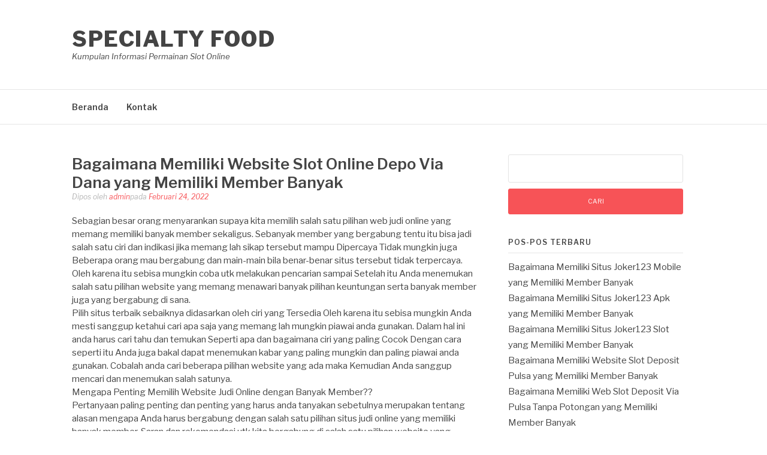

--- FILE ---
content_type: text/html; charset=UTF-8
request_url: https://ctspecialtyfood.org/bagaimana-memiliki-website-slot-online-depo-via-dana-yang-memiliki-member-banyak/
body_size: 9410
content:
<!DOCTYPE html>
<html lang="id">
<head>
<meta charset="UTF-8">
<meta name="viewport" content="width=device-width, initial-scale=1">
<link rel="profile" href="https://gmpg.org/xfn/11">
<link rel="pingback" href="https://ctspecialtyfood.org/xmlrpc.php">

<title>Bagaimana Memiliki Website Slot Online Depo Via Dana yang Memiliki Member Banyak &#8211; Specialty Food</title>
<meta name='robots' content='max-image-preview:large' />
<link rel='dns-prefetch' href='//fonts.googleapis.com' />
<link rel="alternate" type="application/rss+xml" title="Specialty Food &raquo; Feed" href="https://ctspecialtyfood.org/feed/" />
<link rel="alternate" type="application/rss+xml" title="Specialty Food &raquo; Umpan Komentar" href="https://ctspecialtyfood.org/comments/feed/" />
<link rel="alternate" title="oEmbed (JSON)" type="application/json+oembed" href="https://ctspecialtyfood.org/wp-json/oembed/1.0/embed?url=https%3A%2F%2Fctspecialtyfood.org%2Fbagaimana-memiliki-website-slot-online-depo-via-dana-yang-memiliki-member-banyak%2F" />
<link rel="alternate" title="oEmbed (XML)" type="text/xml+oembed" href="https://ctspecialtyfood.org/wp-json/oembed/1.0/embed?url=https%3A%2F%2Fctspecialtyfood.org%2Fbagaimana-memiliki-website-slot-online-depo-via-dana-yang-memiliki-member-banyak%2F&#038;format=xml" />
<style id='wp-img-auto-sizes-contain-inline-css' type='text/css'>
img:is([sizes=auto i],[sizes^="auto," i]){contain-intrinsic-size:3000px 1500px}
/*# sourceURL=wp-img-auto-sizes-contain-inline-css */
</style>
<style id='wp-emoji-styles-inline-css' type='text/css'>

	img.wp-smiley, img.emoji {
		display: inline !important;
		border: none !important;
		box-shadow: none !important;
		height: 1em !important;
		width: 1em !important;
		margin: 0 0.07em !important;
		vertical-align: -0.1em !important;
		background: none !important;
		padding: 0 !important;
	}
/*# sourceURL=wp-emoji-styles-inline-css */
</style>
<style id='wp-block-library-inline-css' type='text/css'>
:root{--wp-block-synced-color:#7a00df;--wp-block-synced-color--rgb:122,0,223;--wp-bound-block-color:var(--wp-block-synced-color);--wp-editor-canvas-background:#ddd;--wp-admin-theme-color:#007cba;--wp-admin-theme-color--rgb:0,124,186;--wp-admin-theme-color-darker-10:#006ba1;--wp-admin-theme-color-darker-10--rgb:0,107,160.5;--wp-admin-theme-color-darker-20:#005a87;--wp-admin-theme-color-darker-20--rgb:0,90,135;--wp-admin-border-width-focus:2px}@media (min-resolution:192dpi){:root{--wp-admin-border-width-focus:1.5px}}.wp-element-button{cursor:pointer}:root .has-very-light-gray-background-color{background-color:#eee}:root .has-very-dark-gray-background-color{background-color:#313131}:root .has-very-light-gray-color{color:#eee}:root .has-very-dark-gray-color{color:#313131}:root .has-vivid-green-cyan-to-vivid-cyan-blue-gradient-background{background:linear-gradient(135deg,#00d084,#0693e3)}:root .has-purple-crush-gradient-background{background:linear-gradient(135deg,#34e2e4,#4721fb 50%,#ab1dfe)}:root .has-hazy-dawn-gradient-background{background:linear-gradient(135deg,#faaca8,#dad0ec)}:root .has-subdued-olive-gradient-background{background:linear-gradient(135deg,#fafae1,#67a671)}:root .has-atomic-cream-gradient-background{background:linear-gradient(135deg,#fdd79a,#004a59)}:root .has-nightshade-gradient-background{background:linear-gradient(135deg,#330968,#31cdcf)}:root .has-midnight-gradient-background{background:linear-gradient(135deg,#020381,#2874fc)}:root{--wp--preset--font-size--normal:16px;--wp--preset--font-size--huge:42px}.has-regular-font-size{font-size:1em}.has-larger-font-size{font-size:2.625em}.has-normal-font-size{font-size:var(--wp--preset--font-size--normal)}.has-huge-font-size{font-size:var(--wp--preset--font-size--huge)}.has-text-align-center{text-align:center}.has-text-align-left{text-align:left}.has-text-align-right{text-align:right}.has-fit-text{white-space:nowrap!important}#end-resizable-editor-section{display:none}.aligncenter{clear:both}.items-justified-left{justify-content:flex-start}.items-justified-center{justify-content:center}.items-justified-right{justify-content:flex-end}.items-justified-space-between{justify-content:space-between}.screen-reader-text{border:0;clip-path:inset(50%);height:1px;margin:-1px;overflow:hidden;padding:0;position:absolute;width:1px;word-wrap:normal!important}.screen-reader-text:focus{background-color:#ddd;clip-path:none;color:#444;display:block;font-size:1em;height:auto;left:5px;line-height:normal;padding:15px 23px 14px;text-decoration:none;top:5px;width:auto;z-index:100000}html :where(.has-border-color){border-style:solid}html :where([style*=border-top-color]){border-top-style:solid}html :where([style*=border-right-color]){border-right-style:solid}html :where([style*=border-bottom-color]){border-bottom-style:solid}html :where([style*=border-left-color]){border-left-style:solid}html :where([style*=border-width]){border-style:solid}html :where([style*=border-top-width]){border-top-style:solid}html :where([style*=border-right-width]){border-right-style:solid}html :where([style*=border-bottom-width]){border-bottom-style:solid}html :where([style*=border-left-width]){border-left-style:solid}html :where(img[class*=wp-image-]){height:auto;max-width:100%}:where(figure){margin:0 0 1em}html :where(.is-position-sticky){--wp-admin--admin-bar--position-offset:var(--wp-admin--admin-bar--height,0px)}@media screen and (max-width:600px){html :where(.is-position-sticky){--wp-admin--admin-bar--position-offset:0px}}

/*# sourceURL=wp-block-library-inline-css */
</style><style id='global-styles-inline-css' type='text/css'>
:root{--wp--preset--aspect-ratio--square: 1;--wp--preset--aspect-ratio--4-3: 4/3;--wp--preset--aspect-ratio--3-4: 3/4;--wp--preset--aspect-ratio--3-2: 3/2;--wp--preset--aspect-ratio--2-3: 2/3;--wp--preset--aspect-ratio--16-9: 16/9;--wp--preset--aspect-ratio--9-16: 9/16;--wp--preset--color--black: #000000;--wp--preset--color--cyan-bluish-gray: #abb8c3;--wp--preset--color--white: #ffffff;--wp--preset--color--pale-pink: #f78da7;--wp--preset--color--vivid-red: #cf2e2e;--wp--preset--color--luminous-vivid-orange: #ff6900;--wp--preset--color--luminous-vivid-amber: #fcb900;--wp--preset--color--light-green-cyan: #7bdcb5;--wp--preset--color--vivid-green-cyan: #00d084;--wp--preset--color--pale-cyan-blue: #8ed1fc;--wp--preset--color--vivid-cyan-blue: #0693e3;--wp--preset--color--vivid-purple: #9b51e0;--wp--preset--gradient--vivid-cyan-blue-to-vivid-purple: linear-gradient(135deg,rgb(6,147,227) 0%,rgb(155,81,224) 100%);--wp--preset--gradient--light-green-cyan-to-vivid-green-cyan: linear-gradient(135deg,rgb(122,220,180) 0%,rgb(0,208,130) 100%);--wp--preset--gradient--luminous-vivid-amber-to-luminous-vivid-orange: linear-gradient(135deg,rgb(252,185,0) 0%,rgb(255,105,0) 100%);--wp--preset--gradient--luminous-vivid-orange-to-vivid-red: linear-gradient(135deg,rgb(255,105,0) 0%,rgb(207,46,46) 100%);--wp--preset--gradient--very-light-gray-to-cyan-bluish-gray: linear-gradient(135deg,rgb(238,238,238) 0%,rgb(169,184,195) 100%);--wp--preset--gradient--cool-to-warm-spectrum: linear-gradient(135deg,rgb(74,234,220) 0%,rgb(151,120,209) 20%,rgb(207,42,186) 40%,rgb(238,44,130) 60%,rgb(251,105,98) 80%,rgb(254,248,76) 100%);--wp--preset--gradient--blush-light-purple: linear-gradient(135deg,rgb(255,206,236) 0%,rgb(152,150,240) 100%);--wp--preset--gradient--blush-bordeaux: linear-gradient(135deg,rgb(254,205,165) 0%,rgb(254,45,45) 50%,rgb(107,0,62) 100%);--wp--preset--gradient--luminous-dusk: linear-gradient(135deg,rgb(255,203,112) 0%,rgb(199,81,192) 50%,rgb(65,88,208) 100%);--wp--preset--gradient--pale-ocean: linear-gradient(135deg,rgb(255,245,203) 0%,rgb(182,227,212) 50%,rgb(51,167,181) 100%);--wp--preset--gradient--electric-grass: linear-gradient(135deg,rgb(202,248,128) 0%,rgb(113,206,126) 100%);--wp--preset--gradient--midnight: linear-gradient(135deg,rgb(2,3,129) 0%,rgb(40,116,252) 100%);--wp--preset--font-size--small: 13px;--wp--preset--font-size--medium: 20px;--wp--preset--font-size--large: 36px;--wp--preset--font-size--x-large: 42px;--wp--preset--spacing--20: 0.44rem;--wp--preset--spacing--30: 0.67rem;--wp--preset--spacing--40: 1rem;--wp--preset--spacing--50: 1.5rem;--wp--preset--spacing--60: 2.25rem;--wp--preset--spacing--70: 3.38rem;--wp--preset--spacing--80: 5.06rem;--wp--preset--shadow--natural: 6px 6px 9px rgba(0, 0, 0, 0.2);--wp--preset--shadow--deep: 12px 12px 50px rgba(0, 0, 0, 0.4);--wp--preset--shadow--sharp: 6px 6px 0px rgba(0, 0, 0, 0.2);--wp--preset--shadow--outlined: 6px 6px 0px -3px rgb(255, 255, 255), 6px 6px rgb(0, 0, 0);--wp--preset--shadow--crisp: 6px 6px 0px rgb(0, 0, 0);}:where(.is-layout-flex){gap: 0.5em;}:where(.is-layout-grid){gap: 0.5em;}body .is-layout-flex{display: flex;}.is-layout-flex{flex-wrap: wrap;align-items: center;}.is-layout-flex > :is(*, div){margin: 0;}body .is-layout-grid{display: grid;}.is-layout-grid > :is(*, div){margin: 0;}:where(.wp-block-columns.is-layout-flex){gap: 2em;}:where(.wp-block-columns.is-layout-grid){gap: 2em;}:where(.wp-block-post-template.is-layout-flex){gap: 1.25em;}:where(.wp-block-post-template.is-layout-grid){gap: 1.25em;}.has-black-color{color: var(--wp--preset--color--black) !important;}.has-cyan-bluish-gray-color{color: var(--wp--preset--color--cyan-bluish-gray) !important;}.has-white-color{color: var(--wp--preset--color--white) !important;}.has-pale-pink-color{color: var(--wp--preset--color--pale-pink) !important;}.has-vivid-red-color{color: var(--wp--preset--color--vivid-red) !important;}.has-luminous-vivid-orange-color{color: var(--wp--preset--color--luminous-vivid-orange) !important;}.has-luminous-vivid-amber-color{color: var(--wp--preset--color--luminous-vivid-amber) !important;}.has-light-green-cyan-color{color: var(--wp--preset--color--light-green-cyan) !important;}.has-vivid-green-cyan-color{color: var(--wp--preset--color--vivid-green-cyan) !important;}.has-pale-cyan-blue-color{color: var(--wp--preset--color--pale-cyan-blue) !important;}.has-vivid-cyan-blue-color{color: var(--wp--preset--color--vivid-cyan-blue) !important;}.has-vivid-purple-color{color: var(--wp--preset--color--vivid-purple) !important;}.has-black-background-color{background-color: var(--wp--preset--color--black) !important;}.has-cyan-bluish-gray-background-color{background-color: var(--wp--preset--color--cyan-bluish-gray) !important;}.has-white-background-color{background-color: var(--wp--preset--color--white) !important;}.has-pale-pink-background-color{background-color: var(--wp--preset--color--pale-pink) !important;}.has-vivid-red-background-color{background-color: var(--wp--preset--color--vivid-red) !important;}.has-luminous-vivid-orange-background-color{background-color: var(--wp--preset--color--luminous-vivid-orange) !important;}.has-luminous-vivid-amber-background-color{background-color: var(--wp--preset--color--luminous-vivid-amber) !important;}.has-light-green-cyan-background-color{background-color: var(--wp--preset--color--light-green-cyan) !important;}.has-vivid-green-cyan-background-color{background-color: var(--wp--preset--color--vivid-green-cyan) !important;}.has-pale-cyan-blue-background-color{background-color: var(--wp--preset--color--pale-cyan-blue) !important;}.has-vivid-cyan-blue-background-color{background-color: var(--wp--preset--color--vivid-cyan-blue) !important;}.has-vivid-purple-background-color{background-color: var(--wp--preset--color--vivid-purple) !important;}.has-black-border-color{border-color: var(--wp--preset--color--black) !important;}.has-cyan-bluish-gray-border-color{border-color: var(--wp--preset--color--cyan-bluish-gray) !important;}.has-white-border-color{border-color: var(--wp--preset--color--white) !important;}.has-pale-pink-border-color{border-color: var(--wp--preset--color--pale-pink) !important;}.has-vivid-red-border-color{border-color: var(--wp--preset--color--vivid-red) !important;}.has-luminous-vivid-orange-border-color{border-color: var(--wp--preset--color--luminous-vivid-orange) !important;}.has-luminous-vivid-amber-border-color{border-color: var(--wp--preset--color--luminous-vivid-amber) !important;}.has-light-green-cyan-border-color{border-color: var(--wp--preset--color--light-green-cyan) !important;}.has-vivid-green-cyan-border-color{border-color: var(--wp--preset--color--vivid-green-cyan) !important;}.has-pale-cyan-blue-border-color{border-color: var(--wp--preset--color--pale-cyan-blue) !important;}.has-vivid-cyan-blue-border-color{border-color: var(--wp--preset--color--vivid-cyan-blue) !important;}.has-vivid-purple-border-color{border-color: var(--wp--preset--color--vivid-purple) !important;}.has-vivid-cyan-blue-to-vivid-purple-gradient-background{background: var(--wp--preset--gradient--vivid-cyan-blue-to-vivid-purple) !important;}.has-light-green-cyan-to-vivid-green-cyan-gradient-background{background: var(--wp--preset--gradient--light-green-cyan-to-vivid-green-cyan) !important;}.has-luminous-vivid-amber-to-luminous-vivid-orange-gradient-background{background: var(--wp--preset--gradient--luminous-vivid-amber-to-luminous-vivid-orange) !important;}.has-luminous-vivid-orange-to-vivid-red-gradient-background{background: var(--wp--preset--gradient--luminous-vivid-orange-to-vivid-red) !important;}.has-very-light-gray-to-cyan-bluish-gray-gradient-background{background: var(--wp--preset--gradient--very-light-gray-to-cyan-bluish-gray) !important;}.has-cool-to-warm-spectrum-gradient-background{background: var(--wp--preset--gradient--cool-to-warm-spectrum) !important;}.has-blush-light-purple-gradient-background{background: var(--wp--preset--gradient--blush-light-purple) !important;}.has-blush-bordeaux-gradient-background{background: var(--wp--preset--gradient--blush-bordeaux) !important;}.has-luminous-dusk-gradient-background{background: var(--wp--preset--gradient--luminous-dusk) !important;}.has-pale-ocean-gradient-background{background: var(--wp--preset--gradient--pale-ocean) !important;}.has-electric-grass-gradient-background{background: var(--wp--preset--gradient--electric-grass) !important;}.has-midnight-gradient-background{background: var(--wp--preset--gradient--midnight) !important;}.has-small-font-size{font-size: var(--wp--preset--font-size--small) !important;}.has-medium-font-size{font-size: var(--wp--preset--font-size--medium) !important;}.has-large-font-size{font-size: var(--wp--preset--font-size--large) !important;}.has-x-large-font-size{font-size: var(--wp--preset--font-size--x-large) !important;}
/*# sourceURL=global-styles-inline-css */
</style>

<style id='classic-theme-styles-inline-css' type='text/css'>
/*! This file is auto-generated */
.wp-block-button__link{color:#fff;background-color:#32373c;border-radius:9999px;box-shadow:none;text-decoration:none;padding:calc(.667em + 2px) calc(1.333em + 2px);font-size:1.125em}.wp-block-file__button{background:#32373c;color:#fff;text-decoration:none}
/*# sourceURL=/wp-includes/css/classic-themes.min.css */
</style>
<link rel='stylesheet' id='contact-form-7-css' href='https://ctspecialtyfood.org/wp-content/plugins/contact-form-7/includes/css/styles.css?ver=6.1.4' type='text/css' media='all' />
<link rel='stylesheet' id='fashify-fonts-css' href='https://fonts.googleapis.com/css?family=Libre+Franklin%3A300%2C300i%2C400%2C400i%2C600%2C600i%2C800%2C800i&#038;subset=latin%2Clatin-ext' type='text/css' media='all' />
<link rel='stylesheet' id='font-awesome-css' href='https://ctspecialtyfood.org/wp-content/themes/fashify/assets/css/font-awesome.min.css?ver=4.5' type='text/css' media='all' />
<link rel='stylesheet' id='fashify-style-css' href='https://ctspecialtyfood.org/wp-content/themes/fashify/style.css?ver=6.9' type='text/css' media='all' />
<style id='fashify-style-inline-css' type='text/css'>

				.entry-meta a,
				.main-navigation a:hover,
				.main-navigation .current-menu-item > a,
				.main-navigation .current-menu-ancestor > a,
				.widget_tag_cloud a:hover,
                a:hover,
				.social-links ul a:hover::before
				 {
					 color : #f75357;
				 }
				.wp-block-search .wp-block-search__button,
				button, input[type="button"], input[type="reset"], input[type="submit"]{
                    background: #f75357;
					border-color : #f75357;
                }
				.widget_tag_cloud a:hover { border-color : #f75357;}
                .main-navigation a,
				h1.entry-title,
				.widget-title,
				.footer-staff-picks h3,
				.navigation .current
				{
                	color: #444;
                }
                button:hover, input[type="button"]:hover,
				input[type="reset"]:hover,
				input[type="submit"]:hover {
                        background: #444;
						border-color: #444;
                }
/*# sourceURL=fashify-style-inline-css */
</style>
<script type="text/javascript" src="https://ctspecialtyfood.org/wp-includes/js/jquery/jquery.min.js?ver=3.7.1" id="jquery-core-js"></script>
<script type="text/javascript" src="https://ctspecialtyfood.org/wp-includes/js/jquery/jquery-migrate.min.js?ver=3.4.1" id="jquery-migrate-js"></script>
<link rel="https://api.w.org/" href="https://ctspecialtyfood.org/wp-json/" /><link rel="alternate" title="JSON" type="application/json" href="https://ctspecialtyfood.org/wp-json/wp/v2/posts/23" /><link rel="EditURI" type="application/rsd+xml" title="RSD" href="https://ctspecialtyfood.org/xmlrpc.php?rsd" />
<meta name="generator" content="WordPress 6.9" />
<link rel="canonical" href="https://ctspecialtyfood.org/bagaimana-memiliki-website-slot-online-depo-via-dana-yang-memiliki-member-banyak/" />
<link rel='shortlink' href='https://ctspecialtyfood.org/?p=23' />
</head>

<body class="wp-singular post-template-default single single-post postid-23 single-format-standard wp-embed-responsive wp-theme-fashify">


<div id="page" class="site">
	<a class="skip-link screen-reader-text" href="#main">Lompat ke konten</a>

	<header id="masthead" class="site-header" role="banner">
		<div class="container">

			<div class="site-branding">

				
									<p class="site-title"><a href="https://ctspecialtyfood.org/" rel="home">Specialty Food</a></p>
									<p class="site-description">Kumpulan Informasi Permainan Slot Online</p>
				
			</div><!-- .site-branding -->

			<div class="social-menu">
							</div>

		</div>

	</header><!-- #masthead -->

	<nav id="site-navigation" class="main-navigation" role="navigation">
		<div class="container">

			<button class="menu-toggle" aria-controls="top-menu" aria-expanded="false">Menu</button>
			<div class="menu-menu-container"><ul id="primary-menu" class="menu"><li id="menu-item-151" class="menu-item menu-item-type-custom menu-item-object-custom menu-item-home menu-item-151"><a href="https://ctspecialtyfood.org/">Beranda</a></li>
<li id="menu-item-152" class="menu-item menu-item-type-post_type menu-item-object-page menu-item-152"><a href="https://ctspecialtyfood.org/kontak/">Kontak</a></li>
</ul></div>
		</div>
	</nav><!-- #site-navigation -->

	<div id="content" class="site-content">

<div class="container right-sidebar">
	<div id="primary" class="content-area">
		<main id="main" class="site-main" role="main">

		<article id="post-23" class="post-23 post type-post status-publish format-standard hentry category-games-slot tag-joker123-mobile no-post-thumbnail">
	<header class="entry-header">
		<h1 class="entry-title">Bagaimana Memiliki Website Slot Online Depo Via Dana yang Memiliki Member Banyak</h1>
		<div class="entry-meta">
			<span class="byline"> Dipos oleh <span class="author vcard"><a class="url fn n" href="https://ctspecialtyfood.org/author/admin/">admin</a></span></span><span class="posted-on">pada <a href="https://ctspecialtyfood.org/bagaimana-memiliki-website-slot-online-depo-via-dana-yang-memiliki-member-banyak/" rel="bookmark"><time class="entry-date published updated" datetime="2022-02-24T03:41:06+00:00">Februari 24, 2022</time></a></span>		</div><!-- .entry-meta -->
	</header><!-- .entry-header -->

    
	<div class="entry-content">
		<p>Sebagian besar orang menyarankan supaya kita memilih salah satu pilihan web judi online yang memang memiliki banyak member sekaligus. Sebanyak member yang bergabung tentu itu bisa jadi salah satu ciri dan indikasi jika memang lah sikap tersebut mampu Dipercaya Tidak mungkin juga Beberapa orang mau bergabung dan main-main bila benar-benar situs tersebut tidak terpercaya. Oleh karena itu sebisa mungkin coba utk melakukan pencarian sampai Setelah itu Anda menemukan salah satu pilihan website yang memang menawari banyak pilihan keuntungan serta banyak member juga yang bergabung di sana.<br />
Pilih situs terbaik sebaiknya didasarkan oleh ciri yang Tersedia Oleh karena itu sebisa mungkin Anda mesti sanggup ketahui cari apa saja yang memang lah mungkin piawai anda gunakan. Dalam hal ini anda harus cari tahu dan temukan Seperti apa dan bagaimana ciri yang paling Cocok Dengan cara seperti itu Anda juga bakal dapat menemukan kabar yang paling mungkin dan paling piawai anda gunakan. Cobalah anda cari beberapa pilihan website yang ada maka Kemudian Anda sanggup mencari dan menemukan salah satunya.<br />
Mengapa Penting Memilih Website Judi Online dengan Banyak Member??<br />
Pertanyaan paling penting dan penting yang harus anda tanyakan sebetulnya merupakan tentang alasan mengapa Anda harus bergabung dengan salah satu pilihan situs judi online yang memiliki banyak member. Saran dan rekomendasi utk kita bergabung di salah satu pilihan website yang benar-benar memiliki banyak member tentu Bukan Tanpa Alasan melainkan karena ada banyak keuntungan yang dapat kami dapatkan. Kami bisa memperoleh banyak sekali manfaat dan kelebihan seandainya kami mampu bergabung di sana. Dengan cara demikian ini bakal sangat menolong sekali untuk Anda dapat mendapati pilihan yang tepat.<br />
Terbukti terpercaya<br />
Jikalau memang ada banyak member yang bergabung salah satu pilihan Situs tentu itu menunjukkan bahwa memang lah ada banyak keuntungan dan kelebihan yang dimilikinya. Hal yang tak kalah penting sebetulnya ini sebagai kenyataan jika memang website tersebut terbaik dan juga mahir Dipercaya Anda tak bakal menyesal gabung di web agen seperti itu.<br />
Banyak keuntungan yang sanggup diperoleh<br />
ini juga menunjukkan bahwa memang kalau anda bergabung di website yang direkomendasikan Anda piawai memperoleh banyak keuntungan. Mereka yang mau bergabung dan bahkan berlangganan main-main di salah satu pilihan situs agen judi tentu karena mereka sanggup memperoleh Banyak kelebihan dan keuntungan. Jika mereka tidak mampu memperoleh itu Seluruhnya tidak mungkin juga ada orang yang mau bergabung dan bermain.<br />
Keamanan terjamin<br />
Dari sisi sistem keamanan anda jangan khawatir karena dengan bergabung di website seperti itu maka anda akan mendapati keamanan yang sangat terjamin sekali. Soal keamanan, semuanya dapat terjadi dengan baik dan lancar tanpa takut terkena masalah di judi online baik itu adanya hacking ataupun virus dan malware. Semua itu tidak dapat mungkin terjadi karena memang lah selama ini sudah banyak dibuktikan oleh banyak orang sebagai sistem keamanannya terjamin.<br />
Mudahnya membuka situs<br />
setelah melihat dari bagaimana casino online memberikan pelayanannya ke tiap-tiap member. Maka, Anda dapat melihat bagaimana segala proses atau hambatan dalam games dapat teratasi dengan cepat. Oleh sebab itu, sangat penting untuk memiliki casino yang serasi demi mendapatakan respon yang cepat.<br />
Meraih perasaan nyaman<br />
ciri terakhir yang bakal Anda peroleh saat main di casino online terpercaya adalah perasaan nyaman. Hal ini sangat sulit ketika Anda main pada tempat yang asal. Oleh sebab itu, jika ingin mendapati kenyamanan ketika Main pilhlah situs terbaik dan sudah terbukti memiliki member banyak.</p>
			</div><!-- .entry-content -->

	
	<nav class="navigation post-navigation" aria-label="Lanjut Membaca">
		<h2 class="screen-reader-text">Lanjut Membaca</h2>
		<div class="nav-links"><div class="nav-previous"><a href="https://ctspecialtyfood.org/bagaimana-memiliki-situs-agen-slot-joker123-yang-memiliki-member-banyak/" rel="prev"><span>Artikel sebelumnya</span> Bagaimana Memiliki Situs Agen Slot Joker123 yang Memiliki Member Banyak</a></div><div class="nav-next"><a href="https://ctspecialtyfood.org/bagaimana-memiliki-website-cara-daftar-joker123-yang-memiliki-member-banyak/" rel="next"><span>Artikel selanjutnya</span> Bagaimana Memiliki Website Cara Daftar Joker123 yang Memiliki Member Banyak</a></div></div>
	</nav>
	<footer class="entry-footer">
		<div class="entry-taxonomies"><div class="entry-categories"><span>Dipos di</span> <a href="https://ctspecialtyfood.org/category/games-slot/" rel="category tag">Games Slot</a></div><div class="entry-tags"><span>Tag</span> <a href="https://ctspecialtyfood.org/tag/joker123-mobile/" rel="tag">Joker123 Mobile</a></div></div>	</footer><!-- .entry-footer -->

</article><!-- #post-## -->

		</main><!-- #main -->
	</div><!-- #primary -->

	
<aside id="secondary" class="sidebar widget-area" role="complementary">
	<section id="search-2" class="widget widget_search"><form role="search" method="get" id="searchform" class="searchform" action="https://ctspecialtyfood.org/">
				<div>
					<label class="screen-reader-text" for="s">Cari untuk:</label>
					<input type="text" value="" name="s" id="s" />
					<input type="submit" id="searchsubmit" value="Cari" />
				</div>
			</form></section>
		<section id="recent-posts-2" class="widget widget_recent_entries">
		<h4 class="widget-title">Pos-pos Terbaru</h4>
		<ul>
											<li>
					<a href="https://ctspecialtyfood.org/bagaimana-memiliki-situs-joker123-mobile-yang-memiliki-member-banyak/">Bagaimana Memiliki Situs Joker123 Mobile yang Memiliki Member Banyak</a>
									</li>
											<li>
					<a href="https://ctspecialtyfood.org/bagaimana-memiliki-situs-joker123-apk-yang-memiliki-member-banyak/">Bagaimana Memiliki Situs Joker123 Apk yang Memiliki Member Banyak</a>
									</li>
											<li>
					<a href="https://ctspecialtyfood.org/bagaimana-memiliki-situs-joker123-slot-yang-memiliki-member-banyak/">Bagaimana Memiliki Situs Joker123 Slot yang Memiliki Member Banyak</a>
									</li>
											<li>
					<a href="https://ctspecialtyfood.org/bagaimana-memiliki-website-slot-deposit-pulsa-yang-memiliki-member-banyak/">Bagaimana Memiliki Website Slot Deposit Pulsa yang Memiliki Member Banyak</a>
									</li>
											<li>
					<a href="https://ctspecialtyfood.org/bagaimana-memiliki-web-slot-deposit-via-pulsa-tanpa-potongan-yang-memiliki-member-banyak/">Bagaimana Memiliki Web Slot Deposit Via Pulsa Tanpa Potongan yang Memiliki Member Banyak</a>
									</li>
					</ul>

		</section><section id="archives-2" class="widget widget_archive"><h4 class="widget-title">Arsip</h4>
			<ul>
					<li><a href='https://ctspecialtyfood.org/2022/10/'>Oktober 2022</a></li>
	<li><a href='https://ctspecialtyfood.org/2022/09/'>September 2022</a></li>
	<li><a href='https://ctspecialtyfood.org/2022/08/'>Agustus 2022</a></li>
	<li><a href='https://ctspecialtyfood.org/2022/07/'>Juli 2022</a></li>
	<li><a href='https://ctspecialtyfood.org/2022/06/'>Juni 2022</a></li>
	<li><a href='https://ctspecialtyfood.org/2022/05/'>Mei 2022</a></li>
	<li><a href='https://ctspecialtyfood.org/2022/04/'>April 2022</a></li>
	<li><a href='https://ctspecialtyfood.org/2022/03/'>Maret 2022</a></li>
	<li><a href='https://ctspecialtyfood.org/2022/02/'>Februari 2022</a></li>
	<li><a href='https://ctspecialtyfood.org/2022/01/'>Januari 2022</a></li>
	<li><a href='https://ctspecialtyfood.org/2021/12/'>Desember 2021</a></li>
	<li><a href='https://ctspecialtyfood.org/2021/11/'>November 2021</a></li>
	<li><a href='https://ctspecialtyfood.org/2021/10/'>Oktober 2021</a></li>
	<li><a href='https://ctspecialtyfood.org/2021/09/'>September 2021</a></li>
	<li><a href='https://ctspecialtyfood.org/2021/08/'>Agustus 2021</a></li>
			</ul>

			</section><section id="categories-2" class="widget widget_categories"><h4 class="widget-title">Kategori</h4>
			<ul>
					<li class="cat-item cat-item-1"><a href="https://ctspecialtyfood.org/category/games-slot/">Games Slot</a>
</li>
			</ul>

			</section></aside><!-- #secondary -->
</div>

	</div><!-- #content -->

	<footer id="colophon" class="site-footer" role="contentinfo">

		
		
		<div class="site-info">
			<div class="container">

				<div class="site-copyright">
					
				</div>


				


			</div>
		</div><!-- .site-info -->

	</footer><!-- #colophon -->
</div><!-- #page -->

<script type="speculationrules">
{"prefetch":[{"source":"document","where":{"and":[{"href_matches":"/*"},{"not":{"href_matches":["/wp-*.php","/wp-admin/*","/wp-content/uploads/*","/wp-content/*","/wp-content/plugins/*","/wp-content/themes/fashify/*","/*\\?(.+)"]}},{"not":{"selector_matches":"a[rel~=\"nofollow\"]"}},{"not":{"selector_matches":".no-prefetch, .no-prefetch a"}}]},"eagerness":"conservative"}]}
</script>
<script type="text/javascript" src="https://ctspecialtyfood.org/wp-includes/js/dist/hooks.min.js?ver=dd5603f07f9220ed27f1" id="wp-hooks-js"></script>
<script type="text/javascript" src="https://ctspecialtyfood.org/wp-includes/js/dist/i18n.min.js?ver=c26c3dc7bed366793375" id="wp-i18n-js"></script>
<script type="text/javascript" id="wp-i18n-js-after">
/* <![CDATA[ */
wp.i18n.setLocaleData( { 'text direction\u0004ltr': [ 'ltr' ] } );
wp.i18n.setLocaleData( { 'text direction\u0004ltr': [ 'ltr' ] } );
//# sourceURL=wp-i18n-js-after
/* ]]> */
</script>
<script type="text/javascript" src="https://ctspecialtyfood.org/wp-content/plugins/contact-form-7/includes/swv/js/index.js?ver=6.1.4" id="swv-js"></script>
<script type="text/javascript" id="contact-form-7-js-translations">
/* <![CDATA[ */
( function( domain, translations ) {
	var localeData = translations.locale_data[ domain ] || translations.locale_data.messages;
	localeData[""].domain = domain;
	wp.i18n.setLocaleData( localeData, domain );
} )( "contact-form-7", {"translation-revision-date":"2025-08-05 08:34:12+0000","generator":"GlotPress\/4.0.1","domain":"messages","locale_data":{"messages":{"":{"domain":"messages","plural-forms":"nplurals=2; plural=n > 1;","lang":"id"},"Error:":["Eror:"]}},"comment":{"reference":"includes\/js\/index.js"}} );
//# sourceURL=contact-form-7-js-translations
/* ]]> */
</script>
<script type="text/javascript" id="contact-form-7-js-before">
/* <![CDATA[ */
var wpcf7 = {
    "api": {
        "root": "https:\/\/ctspecialtyfood.org\/wp-json\/",
        "namespace": "contact-form-7\/v1"
    }
};
//# sourceURL=contact-form-7-js-before
/* ]]> */
</script>
<script type="text/javascript" src="https://ctspecialtyfood.org/wp-content/plugins/contact-form-7/includes/js/index.js?ver=6.1.4" id="contact-form-7-js"></script>
<script type="text/javascript" src="https://ctspecialtyfood.org/wp-content/themes/fashify/assets/js/navigation.js?ver=20151215" id="fashify-navigation-js"></script>
<script type="text/javascript" src="https://ctspecialtyfood.org/wp-content/themes/fashify/assets/js/skip-link-focus-fix.js?ver=20151215" id="fashify-skip-link-focus-fix-js"></script>
<script id="wp-emoji-settings" type="application/json">
{"baseUrl":"https://s.w.org/images/core/emoji/17.0.2/72x72/","ext":".png","svgUrl":"https://s.w.org/images/core/emoji/17.0.2/svg/","svgExt":".svg","source":{"concatemoji":"https://ctspecialtyfood.org/wp-includes/js/wp-emoji-release.min.js?ver=6.9"}}
</script>
<script type="module">
/* <![CDATA[ */
/*! This file is auto-generated */
const a=JSON.parse(document.getElementById("wp-emoji-settings").textContent),o=(window._wpemojiSettings=a,"wpEmojiSettingsSupports"),s=["flag","emoji"];function i(e){try{var t={supportTests:e,timestamp:(new Date).valueOf()};sessionStorage.setItem(o,JSON.stringify(t))}catch(e){}}function c(e,t,n){e.clearRect(0,0,e.canvas.width,e.canvas.height),e.fillText(t,0,0);t=new Uint32Array(e.getImageData(0,0,e.canvas.width,e.canvas.height).data);e.clearRect(0,0,e.canvas.width,e.canvas.height),e.fillText(n,0,0);const a=new Uint32Array(e.getImageData(0,0,e.canvas.width,e.canvas.height).data);return t.every((e,t)=>e===a[t])}function p(e,t){e.clearRect(0,0,e.canvas.width,e.canvas.height),e.fillText(t,0,0);var n=e.getImageData(16,16,1,1);for(let e=0;e<n.data.length;e++)if(0!==n.data[e])return!1;return!0}function u(e,t,n,a){switch(t){case"flag":return n(e,"\ud83c\udff3\ufe0f\u200d\u26a7\ufe0f","\ud83c\udff3\ufe0f\u200b\u26a7\ufe0f")?!1:!n(e,"\ud83c\udde8\ud83c\uddf6","\ud83c\udde8\u200b\ud83c\uddf6")&&!n(e,"\ud83c\udff4\udb40\udc67\udb40\udc62\udb40\udc65\udb40\udc6e\udb40\udc67\udb40\udc7f","\ud83c\udff4\u200b\udb40\udc67\u200b\udb40\udc62\u200b\udb40\udc65\u200b\udb40\udc6e\u200b\udb40\udc67\u200b\udb40\udc7f");case"emoji":return!a(e,"\ud83e\u1fac8")}return!1}function f(e,t,n,a){let r;const o=(r="undefined"!=typeof WorkerGlobalScope&&self instanceof WorkerGlobalScope?new OffscreenCanvas(300,150):document.createElement("canvas")).getContext("2d",{willReadFrequently:!0}),s=(o.textBaseline="top",o.font="600 32px Arial",{});return e.forEach(e=>{s[e]=t(o,e,n,a)}),s}function r(e){var t=document.createElement("script");t.src=e,t.defer=!0,document.head.appendChild(t)}a.supports={everything:!0,everythingExceptFlag:!0},new Promise(t=>{let n=function(){try{var e=JSON.parse(sessionStorage.getItem(o));if("object"==typeof e&&"number"==typeof e.timestamp&&(new Date).valueOf()<e.timestamp+604800&&"object"==typeof e.supportTests)return e.supportTests}catch(e){}return null}();if(!n){if("undefined"!=typeof Worker&&"undefined"!=typeof OffscreenCanvas&&"undefined"!=typeof URL&&URL.createObjectURL&&"undefined"!=typeof Blob)try{var e="postMessage("+f.toString()+"("+[JSON.stringify(s),u.toString(),c.toString(),p.toString()].join(",")+"));",a=new Blob([e],{type:"text/javascript"});const r=new Worker(URL.createObjectURL(a),{name:"wpTestEmojiSupports"});return void(r.onmessage=e=>{i(n=e.data),r.terminate(),t(n)})}catch(e){}i(n=f(s,u,c,p))}t(n)}).then(e=>{for(const n in e)a.supports[n]=e[n],a.supports.everything=a.supports.everything&&a.supports[n],"flag"!==n&&(a.supports.everythingExceptFlag=a.supports.everythingExceptFlag&&a.supports[n]);var t;a.supports.everythingExceptFlag=a.supports.everythingExceptFlag&&!a.supports.flag,a.supports.everything||((t=a.source||{}).concatemoji?r(t.concatemoji):t.wpemoji&&t.twemoji&&(r(t.twemoji),r(t.wpemoji)))});
//# sourceURL=https://ctspecialtyfood.org/wp-includes/js/wp-emoji-loader.min.js
/* ]]> */
</script>

<script defer src="https://static.cloudflareinsights.com/beacon.min.js/vcd15cbe7772f49c399c6a5babf22c1241717689176015" integrity="sha512-ZpsOmlRQV6y907TI0dKBHq9Md29nnaEIPlkf84rnaERnq6zvWvPUqr2ft8M1aS28oN72PdrCzSjY4U6VaAw1EQ==" data-cf-beacon='{"version":"2024.11.0","token":"1b2c6d8e4a7f4e42a8fff7d2d62202f7","r":1,"server_timing":{"name":{"cfCacheStatus":true,"cfEdge":true,"cfExtPri":true,"cfL4":true,"cfOrigin":true,"cfSpeedBrain":true},"location_startswith":null}}' crossorigin="anonymous"></script>
</body>
</html>
